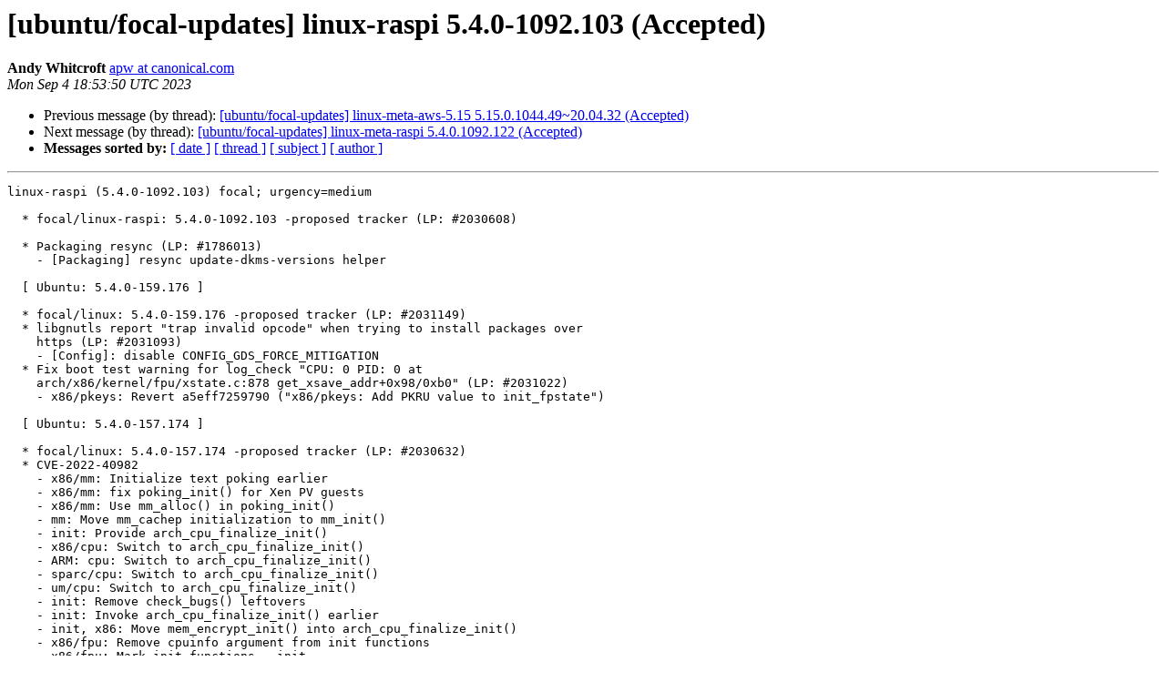

--- FILE ---
content_type: text/html
request_url: https://lists.ubuntu.com/archives/focal-changes/2023-September/042755.html
body_size: 2104
content:
<!DOCTYPE HTML PUBLIC "-//W3C//DTD HTML 4.01 Transitional//EN">
<HTML>
 <HEAD>
   <TITLE> [ubuntu/focal-updates] linux-raspi 5.4.0-1092.103 (Accepted)
   </TITLE>
   <LINK REL="Index" HREF="index.html" >
   <LINK REL="made" HREF="mailto:focal-changes%40lists.ubuntu.com?Subject=Re%3A%20%5Bubuntu/focal-updates%5D%20linux-raspi%205.4.0-1092.103%20%28Accepted%29&In-Reply-To=%3C169385363013.2323086.6918784086166647257.launchpad%40juju-98d295-prod-launchpad-16%3E">
   <META NAME="robots" CONTENT="index,nofollow">
   <style type="text/css">
       pre {
           white-space: pre-wrap;       /* css-2.1, curent FF, Opera, Safari */
           }
   </style>
   <META http-equiv="Content-Type" content="text/html; charset=utf-8">
   <LINK REL="Previous"  HREF="042754.html">
   <LINK REL="Next"  HREF="042756.html">
 </HEAD>
 <BODY BGCOLOR="#ffffff">
   <H1>[ubuntu/focal-updates] linux-raspi 5.4.0-1092.103 (Accepted)</H1>
    <B>Andy Whitcroft</B> 
    <A HREF="mailto:focal-changes%40lists.ubuntu.com?Subject=Re%3A%20%5Bubuntu/focal-updates%5D%20linux-raspi%205.4.0-1092.103%20%28Accepted%29&In-Reply-To=%3C169385363013.2323086.6918784086166647257.launchpad%40juju-98d295-prod-launchpad-16%3E"
       TITLE="[ubuntu/focal-updates] linux-raspi 5.4.0-1092.103 (Accepted)">apw at canonical.com
       </A><BR>
    <I>Mon Sep  4 18:53:50 UTC 2023</I>
    <P><UL>
        <LI>Previous message (by thread): <A HREF="042754.html">[ubuntu/focal-updates] linux-meta-aws-5.15 5.15.0.1044.49~20.04.32 (Accepted)
</A></li>
        <LI>Next message (by thread): <A HREF="042756.html">[ubuntu/focal-updates] linux-meta-raspi 5.4.0.1092.122 (Accepted)
</A></li>
         <LI> <B>Messages sorted by:</B> 
              <a href="date.html#42755">[ date ]</a>
              <a href="thread.html#42755">[ thread ]</a>
              <a href="subject.html#42755">[ subject ]</a>
              <a href="author.html#42755">[ author ]</a>
         </LI>
       </UL>
    <HR>  
<!--beginarticle-->
<PRE>linux-raspi (5.4.0-1092.103) focal; urgency=medium

  * focal/linux-raspi: 5.4.0-1092.103 -proposed tracker (LP: #2030608)

  * Packaging resync (LP: #1786013)
    - [Packaging] resync update-dkms-versions helper

  [ Ubuntu: 5.4.0-159.176 ]

  * focal/linux: 5.4.0-159.176 -proposed tracker (LP: #2031149)
  * libgnutls report &quot;trap invalid opcode&quot; when trying to install packages over
    https (LP: #2031093)
    - [Config]: disable CONFIG_GDS_FORCE_MITIGATION
  * Fix boot test warning for log_check &quot;CPU: 0 PID: 0 at
    arch/x86/kernel/fpu/xstate.c:878 get_xsave_addr+0x98/0xb0&quot; (LP: #2031022)
    - x86/pkeys: Revert a5eff7259790 (&quot;x86/pkeys: Add PKRU value to init_fpstate&quot;)

  [ Ubuntu: 5.4.0-157.174 ]

  * focal/linux: 5.4.0-157.174 -proposed tracker (LP: #2030632)
  * CVE-2022-40982
    - x86/mm: Initialize text poking earlier
    - x86/mm: fix poking_init() for Xen PV guests
    - x86/mm: Use mm_alloc() in poking_init()
    - mm: Move mm_cachep initialization to mm_init()
    - init: Provide arch_cpu_finalize_init()
    - x86/cpu: Switch to arch_cpu_finalize_init()
    - ARM: cpu: Switch to arch_cpu_finalize_init()
    - sparc/cpu: Switch to arch_cpu_finalize_init()
    - um/cpu: Switch to arch_cpu_finalize_init()
    - init: Remove check_bugs() leftovers
    - init: Invoke arch_cpu_finalize_init() earlier
    - init, x86: Move mem_encrypt_init() into arch_cpu_finalize_init()
    - x86/fpu: Remove cpuinfo argument from init functions
    - x86/fpu: Mark init functions __init
    - x86/fpu: Move FPU initialization into arch_cpu_finalize_init()
    - x86/xen: Fix secondary processors' FPU initialization
    - x86/speculation: Add Gather Data Sampling mitigation
    - x86/speculation: Add force option to GDS mitigation
    - x86/speculation: Add Kconfig option for GDS
    - KVM: Add GDS_NO support to KVM
    - Documentation/x86: Fix backwards on/off logic about YMM support
    - [Config]: Enable CONFIG_ARCH_HAS_CPU_FINALIZE_INIT and
      CONFIG_GDS_FORCE_MITIGATION
  * CVE-2023-20593
    - x86/cpu/amd: Move the errata checking functionality up
    - x86/cpu/amd: Add a Zenbleed fix
  * CVE-2023-3776
    - net/sched: cls_fw: Fix improper refcount update leads to use-after-free
  * CVE-2023-3611
    - net/sched: sch_qfq: account for stab overhead in qfq_enqueue
  * CVE-2023-3609
    - net/sched: cls_u32: Fix reference counter leak leading to overflow

Date: 2023-08-21 11:37:08.400352+00:00
Changed-By: Manuel Diewald &lt;<A HREF="https://lists.ubuntu.com/mailman/listinfo/focal-changes">manuel.diewald at canonical.com</A>&gt;
Signed-By: Andy Whitcroft &lt;<A HREF="https://lists.ubuntu.com/mailman/listinfo/focal-changes">apw at canonical.com</A>&gt;
<A HREF="https://launchpad.net/ubuntu/+source/linux-raspi/5.4.0-1092.103">https://launchpad.net/ubuntu/+source/linux-raspi/5.4.0-1092.103</A>
-------------- next part --------------
Sorry, changesfile not available.
</PRE>


<!--endarticle-->
    <HR>
    <P><UL>
        <!--threads-->
	<LI>Previous message (by thread): <A HREF="042754.html">[ubuntu/focal-updates] linux-meta-aws-5.15 5.15.0.1044.49~20.04.32 (Accepted)
</A></li>
	<LI>Next message (by thread): <A HREF="042756.html">[ubuntu/focal-updates] linux-meta-raspi 5.4.0.1092.122 (Accepted)
</A></li>
         <LI> <B>Messages sorted by:</B> 
              <a href="date.html#42755">[ date ]</a>
              <a href="thread.html#42755">[ thread ]</a>
              <a href="subject.html#42755">[ subject ]</a>
              <a href="author.html#42755">[ author ]</a>
         </LI>
       </UL>

<hr>
<a href="https://lists.ubuntu.com/mailman/listinfo/focal-changes">More information about the Focal-changes
mailing list</a><br>
</body></html>
